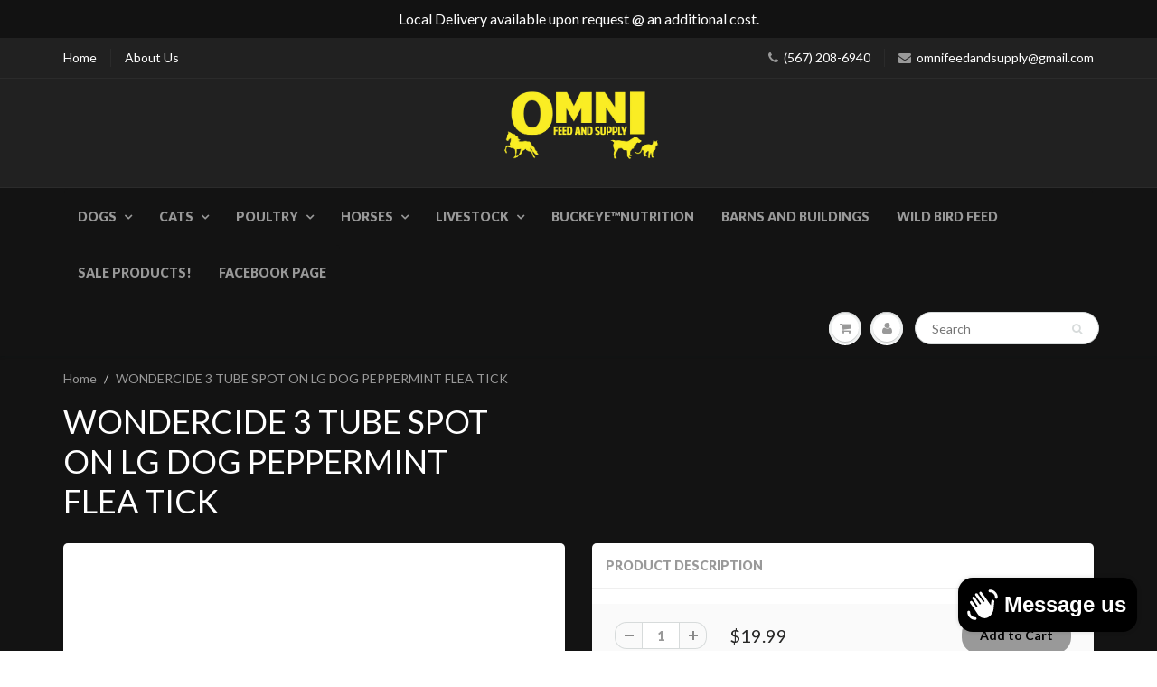

--- FILE ---
content_type: text/html; charset=utf-8
request_url: https://omnifeedandsupply.com/products/wondercide-3-tube-spot-on-lg-dog-peppermint-flea-tick
body_size: 15971
content:
<!doctype html>
<html lang="en" class="noIE">
  <head>

    <!-- Basic page needs ================================================== -->
    <meta charset="utf-8">
    <meta name="viewport" content="width=device-width, initial-scale=1, maximum-scale=1">

    <!-- Title and description ================================================== -->
    <title>
      WONDERCIDE 3 TUBE SPOT ON LG DOG PEPPERMINT FLEA TICK &ndash; Omni Feed and Supply
    </title>

    
    <meta name="description" content="For dogs over 75lbs 3 month protection">
    

    <!-- Helpers ================================================== -->
    
  <meta property="og:type" content="product">
  <meta property="og:title" content="WONDERCIDE 3 TUBE SPOT ON LG DOG PEPPERMINT FLEA TICK">
  
  <meta property="og:price:amount" content="19.99">
  <meta property="og:price:currency" content="USD">


  <meta property="og:description" content="For dogs over 75lbs 3 month protection">

  <meta property="og:url" content="https://omnifeedandsupply.com/products/wondercide-3-tube-spot-on-lg-dog-peppermint-flea-tick">
  <meta property="og:site_name" content="Omni Feed and Supply">



  <meta name="twitter:site" content="@OmniFeeds?lang=en">

<meta name="twitter:card" content="summary">

  <meta name="twitter:title" content="WONDERCIDE 3 TUBE SPOT ON LG DOG PEPPERMINT FLEA TICK">
  <meta name="twitter:description" content="For dogs over 75lbs
3 month protection">
  <meta name="twitter:image" content="https://omnifeedandsupply.com/cdn/shopifycloud/storefront/assets/no-image-2048-a2addb12_800x.gif">
  <meta name="twitter:image:width" content="240">
  <meta name="twitter:image:height" content="240">

    <link rel="canonical" href="https://omnifeedandsupply.com/products/wondercide-3-tube-spot-on-lg-dog-peppermint-flea-tick">
    <meta name="viewport" content="width=device-width,initial-scale=1">
    <meta name="theme-color" content="#999999">

    
    <link rel="shortcut icon" href="//omnifeedandsupply.com/cdn/shop/t/7/assets/favicon.png?v=33618552143696929141697652696" type="image/png" />
    
    <link href="//omnifeedandsupply.com/cdn/shop/t/7/assets/apps.css?v=97812685848777896851697652696" rel="stylesheet" type="text/css" media="all" />
    <link href="//omnifeedandsupply.com/cdn/shop/t/7/assets/style.css?v=92662184261592960541697653365" rel="stylesheet" type="text/css" media="all" />
    <link href="//omnifeedandsupply.com/cdn/shop/t/7/assets/flexslider.css?v=76991404209780787401697652696" rel="stylesheet" type="text/css" media="all" />
    <link href="//omnifeedandsupply.com/cdn/shop/t/7/assets/flexslider-product.css?v=163892556040245950511697652696" rel="stylesheet" type="text/css" media="all" />
    
    <link rel="stylesheet" type="text/css" href="//fonts.googleapis.com/css?family=Lato:300,400,700,900">
    
    

    <!-- Header hook for plugins ================================================== -->
    <script>window.performance && window.performance.mark && window.performance.mark('shopify.content_for_header.start');</script><meta id="shopify-digital-wallet" name="shopify-digital-wallet" content="/1012858924/digital_wallets/dialog">
<meta name="shopify-checkout-api-token" content="ec2fc7851b94e472df7d3e54397b2b81">
<meta id="in-context-paypal-metadata" data-shop-id="1012858924" data-venmo-supported="false" data-environment="production" data-locale="en_US" data-paypal-v4="true" data-currency="USD">
<link rel="alternate" type="application/json+oembed" href="https://omnifeedandsupply.com/products/wondercide-3-tube-spot-on-lg-dog-peppermint-flea-tick.oembed">
<script async="async" src="/checkouts/internal/preloads.js?locale=en-US"></script>
<link rel="preconnect" href="https://shop.app" crossorigin="anonymous">
<script async="async" src="https://shop.app/checkouts/internal/preloads.js?locale=en-US&shop_id=1012858924" crossorigin="anonymous"></script>
<script id="apple-pay-shop-capabilities" type="application/json">{"shopId":1012858924,"countryCode":"US","currencyCode":"USD","merchantCapabilities":["supports3DS"],"merchantId":"gid:\/\/shopify\/Shop\/1012858924","merchantName":"Omni Feed and Supply","requiredBillingContactFields":["postalAddress","email","phone"],"requiredShippingContactFields":["postalAddress","email","phone"],"shippingType":"shipping","supportedNetworks":["visa","masterCard","amex","discover","elo","jcb"],"total":{"type":"pending","label":"Omni Feed and Supply","amount":"1.00"},"shopifyPaymentsEnabled":true,"supportsSubscriptions":true}</script>
<script id="shopify-features" type="application/json">{"accessToken":"ec2fc7851b94e472df7d3e54397b2b81","betas":["rich-media-storefront-analytics"],"domain":"omnifeedandsupply.com","predictiveSearch":true,"shopId":1012858924,"locale":"en"}</script>
<script>var Shopify = Shopify || {};
Shopify.shop = "omnifeedandsupply.myshopify.com";
Shopify.locale = "en";
Shopify.currency = {"active":"USD","rate":"1.0"};
Shopify.country = "US";
Shopify.theme = {"name":"Copy of ShowTime","id":137329410299,"schema_name":"ShowTime","schema_version":"5.0.9","theme_store_id":687,"role":"main"};
Shopify.theme.handle = "null";
Shopify.theme.style = {"id":null,"handle":null};
Shopify.cdnHost = "omnifeedandsupply.com/cdn";
Shopify.routes = Shopify.routes || {};
Shopify.routes.root = "/";</script>
<script type="module">!function(o){(o.Shopify=o.Shopify||{}).modules=!0}(window);</script>
<script>!function(o){function n(){var o=[];function n(){o.push(Array.prototype.slice.apply(arguments))}return n.q=o,n}var t=o.Shopify=o.Shopify||{};t.loadFeatures=n(),t.autoloadFeatures=n()}(window);</script>
<script>
  window.ShopifyPay = window.ShopifyPay || {};
  window.ShopifyPay.apiHost = "shop.app\/pay";
  window.ShopifyPay.redirectState = null;
</script>
<script id="shop-js-analytics" type="application/json">{"pageType":"product"}</script>
<script defer="defer" async type="module" src="//omnifeedandsupply.com/cdn/shopifycloud/shop-js/modules/v2/client.init-shop-cart-sync_DtuiiIyl.en.esm.js"></script>
<script defer="defer" async type="module" src="//omnifeedandsupply.com/cdn/shopifycloud/shop-js/modules/v2/chunk.common_CUHEfi5Q.esm.js"></script>
<script type="module">
  await import("//omnifeedandsupply.com/cdn/shopifycloud/shop-js/modules/v2/client.init-shop-cart-sync_DtuiiIyl.en.esm.js");
await import("//omnifeedandsupply.com/cdn/shopifycloud/shop-js/modules/v2/chunk.common_CUHEfi5Q.esm.js");

  window.Shopify.SignInWithShop?.initShopCartSync?.({"fedCMEnabled":true,"windoidEnabled":true});

</script>
<script>
  window.Shopify = window.Shopify || {};
  if (!window.Shopify.featureAssets) window.Shopify.featureAssets = {};
  window.Shopify.featureAssets['shop-js'] = {"shop-cart-sync":["modules/v2/client.shop-cart-sync_DFoTY42P.en.esm.js","modules/v2/chunk.common_CUHEfi5Q.esm.js"],"init-fed-cm":["modules/v2/client.init-fed-cm_D2UNy1i2.en.esm.js","modules/v2/chunk.common_CUHEfi5Q.esm.js"],"init-shop-email-lookup-coordinator":["modules/v2/client.init-shop-email-lookup-coordinator_BQEe2rDt.en.esm.js","modules/v2/chunk.common_CUHEfi5Q.esm.js"],"shop-cash-offers":["modules/v2/client.shop-cash-offers_3CTtReFF.en.esm.js","modules/v2/chunk.common_CUHEfi5Q.esm.js","modules/v2/chunk.modal_BewljZkx.esm.js"],"shop-button":["modules/v2/client.shop-button_C6oxCjDL.en.esm.js","modules/v2/chunk.common_CUHEfi5Q.esm.js"],"init-windoid":["modules/v2/client.init-windoid_5pix8xhK.en.esm.js","modules/v2/chunk.common_CUHEfi5Q.esm.js"],"avatar":["modules/v2/client.avatar_BTnouDA3.en.esm.js"],"init-shop-cart-sync":["modules/v2/client.init-shop-cart-sync_DtuiiIyl.en.esm.js","modules/v2/chunk.common_CUHEfi5Q.esm.js"],"shop-toast-manager":["modules/v2/client.shop-toast-manager_BYv_8cH1.en.esm.js","modules/v2/chunk.common_CUHEfi5Q.esm.js"],"pay-button":["modules/v2/client.pay-button_FnF9EIkY.en.esm.js","modules/v2/chunk.common_CUHEfi5Q.esm.js"],"shop-login-button":["modules/v2/client.shop-login-button_CH1KUpOf.en.esm.js","modules/v2/chunk.common_CUHEfi5Q.esm.js","modules/v2/chunk.modal_BewljZkx.esm.js"],"init-customer-accounts-sign-up":["modules/v2/client.init-customer-accounts-sign-up_aj7QGgYS.en.esm.js","modules/v2/client.shop-login-button_CH1KUpOf.en.esm.js","modules/v2/chunk.common_CUHEfi5Q.esm.js","modules/v2/chunk.modal_BewljZkx.esm.js"],"init-shop-for-new-customer-accounts":["modules/v2/client.init-shop-for-new-customer-accounts_NbnYRf_7.en.esm.js","modules/v2/client.shop-login-button_CH1KUpOf.en.esm.js","modules/v2/chunk.common_CUHEfi5Q.esm.js","modules/v2/chunk.modal_BewljZkx.esm.js"],"init-customer-accounts":["modules/v2/client.init-customer-accounts_ppedhqCH.en.esm.js","modules/v2/client.shop-login-button_CH1KUpOf.en.esm.js","modules/v2/chunk.common_CUHEfi5Q.esm.js","modules/v2/chunk.modal_BewljZkx.esm.js"],"shop-follow-button":["modules/v2/client.shop-follow-button_CMIBBa6u.en.esm.js","modules/v2/chunk.common_CUHEfi5Q.esm.js","modules/v2/chunk.modal_BewljZkx.esm.js"],"lead-capture":["modules/v2/client.lead-capture_But0hIyf.en.esm.js","modules/v2/chunk.common_CUHEfi5Q.esm.js","modules/v2/chunk.modal_BewljZkx.esm.js"],"checkout-modal":["modules/v2/client.checkout-modal_BBxc70dQ.en.esm.js","modules/v2/chunk.common_CUHEfi5Q.esm.js","modules/v2/chunk.modal_BewljZkx.esm.js"],"shop-login":["modules/v2/client.shop-login_hM3Q17Kl.en.esm.js","modules/v2/chunk.common_CUHEfi5Q.esm.js","modules/v2/chunk.modal_BewljZkx.esm.js"],"payment-terms":["modules/v2/client.payment-terms_CAtGlQYS.en.esm.js","modules/v2/chunk.common_CUHEfi5Q.esm.js","modules/v2/chunk.modal_BewljZkx.esm.js"]};
</script>
<script>(function() {
  var isLoaded = false;
  function asyncLoad() {
    if (isLoaded) return;
    isLoaded = true;
    var urls = ["https:\/\/cdn.jsdelivr.net\/gh\/apphq\/slidecart-dist@master\/slidecarthq-forward.js?4\u0026shop=omnifeedandsupply.myshopify.com"];
    for (var i = 0; i < urls.length; i++) {
      var s = document.createElement('script');
      s.type = 'text/javascript';
      s.async = true;
      s.src = urls[i];
      var x = document.getElementsByTagName('script')[0];
      x.parentNode.insertBefore(s, x);
    }
  };
  if(window.attachEvent) {
    window.attachEvent('onload', asyncLoad);
  } else {
    window.addEventListener('load', asyncLoad, false);
  }
})();</script>
<script id="__st">var __st={"a":1012858924,"offset":-18000,"reqid":"7944d9ce-d1ae-4e4c-9c41-ae84187f9840-1767205683","pageurl":"omnifeedandsupply.com\/products\/wondercide-3-tube-spot-on-lg-dog-peppermint-flea-tick","u":"09ae7aa4b9eb","p":"product","rtyp":"product","rid":8323492806907};</script>
<script>window.ShopifyPaypalV4VisibilityTracking = true;</script>
<script id="captcha-bootstrap">!function(){'use strict';const t='contact',e='account',n='new_comment',o=[[t,t],['blogs',n],['comments',n],[t,'customer']],c=[[e,'customer_login'],[e,'guest_login'],[e,'recover_customer_password'],[e,'create_customer']],r=t=>t.map((([t,e])=>`form[action*='/${t}']:not([data-nocaptcha='true']) input[name='form_type'][value='${e}']`)).join(','),a=t=>()=>t?[...document.querySelectorAll(t)].map((t=>t.form)):[];function s(){const t=[...o],e=r(t);return a(e)}const i='password',u='form_key',d=['recaptcha-v3-token','g-recaptcha-response','h-captcha-response',i],f=()=>{try{return window.sessionStorage}catch{return}},m='__shopify_v',_=t=>t.elements[u];function p(t,e,n=!1){try{const o=window.sessionStorage,c=JSON.parse(o.getItem(e)),{data:r}=function(t){const{data:e,action:n}=t;return t[m]||n?{data:e,action:n}:{data:t,action:n}}(c);for(const[e,n]of Object.entries(r))t.elements[e]&&(t.elements[e].value=n);n&&o.removeItem(e)}catch(o){console.error('form repopulation failed',{error:o})}}const l='form_type',E='cptcha';function T(t){t.dataset[E]=!0}const w=window,h=w.document,L='Shopify',v='ce_forms',y='captcha';let A=!1;((t,e)=>{const n=(g='f06e6c50-85a8-45c8-87d0-21a2b65856fe',I='https://cdn.shopify.com/shopifycloud/storefront-forms-hcaptcha/ce_storefront_forms_captcha_hcaptcha.v1.5.2.iife.js',D={infoText:'Protected by hCaptcha',privacyText:'Privacy',termsText:'Terms'},(t,e,n)=>{const o=w[L][v],c=o.bindForm;if(c)return c(t,g,e,D).then(n);var r;o.q.push([[t,g,e,D],n]),r=I,A||(h.body.append(Object.assign(h.createElement('script'),{id:'captcha-provider',async:!0,src:r})),A=!0)});var g,I,D;w[L]=w[L]||{},w[L][v]=w[L][v]||{},w[L][v].q=[],w[L][y]=w[L][y]||{},w[L][y].protect=function(t,e){n(t,void 0,e),T(t)},Object.freeze(w[L][y]),function(t,e,n,w,h,L){const[v,y,A,g]=function(t,e,n){const i=e?o:[],u=t?c:[],d=[...i,...u],f=r(d),m=r(i),_=r(d.filter((([t,e])=>n.includes(e))));return[a(f),a(m),a(_),s()]}(w,h,L),I=t=>{const e=t.target;return e instanceof HTMLFormElement?e:e&&e.form},D=t=>v().includes(t);t.addEventListener('submit',(t=>{const e=I(t);if(!e)return;const n=D(e)&&!e.dataset.hcaptchaBound&&!e.dataset.recaptchaBound,o=_(e),c=g().includes(e)&&(!o||!o.value);(n||c)&&t.preventDefault(),c&&!n&&(function(t){try{if(!f())return;!function(t){const e=f();if(!e)return;const n=_(t);if(!n)return;const o=n.value;o&&e.removeItem(o)}(t);const e=Array.from(Array(32),(()=>Math.random().toString(36)[2])).join('');!function(t,e){_(t)||t.append(Object.assign(document.createElement('input'),{type:'hidden',name:u})),t.elements[u].value=e}(t,e),function(t,e){const n=f();if(!n)return;const o=[...t.querySelectorAll(`input[type='${i}']`)].map((({name:t})=>t)),c=[...d,...o],r={};for(const[a,s]of new FormData(t).entries())c.includes(a)||(r[a]=s);n.setItem(e,JSON.stringify({[m]:1,action:t.action,data:r}))}(t,e)}catch(e){console.error('failed to persist form',e)}}(e),e.submit())}));const S=(t,e)=>{t&&!t.dataset[E]&&(n(t,e.some((e=>e===t))),T(t))};for(const o of['focusin','change'])t.addEventListener(o,(t=>{const e=I(t);D(e)&&S(e,y())}));const B=e.get('form_key'),M=e.get(l),P=B&&M;t.addEventListener('DOMContentLoaded',(()=>{const t=y();if(P)for(const e of t)e.elements[l].value===M&&p(e,B);[...new Set([...A(),...v().filter((t=>'true'===t.dataset.shopifyCaptcha))])].forEach((e=>S(e,t)))}))}(h,new URLSearchParams(w.location.search),n,t,e,['guest_login'])})(!0,!0)}();</script>
<script integrity="sha256-4kQ18oKyAcykRKYeNunJcIwy7WH5gtpwJnB7kiuLZ1E=" data-source-attribution="shopify.loadfeatures" defer="defer" src="//omnifeedandsupply.com/cdn/shopifycloud/storefront/assets/storefront/load_feature-a0a9edcb.js" crossorigin="anonymous"></script>
<script crossorigin="anonymous" defer="defer" src="//omnifeedandsupply.com/cdn/shopifycloud/storefront/assets/shopify_pay/storefront-65b4c6d7.js?v=20250812"></script>
<script data-source-attribution="shopify.dynamic_checkout.dynamic.init">var Shopify=Shopify||{};Shopify.PaymentButton=Shopify.PaymentButton||{isStorefrontPortableWallets:!0,init:function(){window.Shopify.PaymentButton.init=function(){};var t=document.createElement("script");t.src="https://omnifeedandsupply.com/cdn/shopifycloud/portable-wallets/latest/portable-wallets.en.js",t.type="module",document.head.appendChild(t)}};
</script>
<script data-source-attribution="shopify.dynamic_checkout.buyer_consent">
  function portableWalletsHideBuyerConsent(e){var t=document.getElementById("shopify-buyer-consent"),n=document.getElementById("shopify-subscription-policy-button");t&&n&&(t.classList.add("hidden"),t.setAttribute("aria-hidden","true"),n.removeEventListener("click",e))}function portableWalletsShowBuyerConsent(e){var t=document.getElementById("shopify-buyer-consent"),n=document.getElementById("shopify-subscription-policy-button");t&&n&&(t.classList.remove("hidden"),t.removeAttribute("aria-hidden"),n.addEventListener("click",e))}window.Shopify?.PaymentButton&&(window.Shopify.PaymentButton.hideBuyerConsent=portableWalletsHideBuyerConsent,window.Shopify.PaymentButton.showBuyerConsent=portableWalletsShowBuyerConsent);
</script>
<script data-source-attribution="shopify.dynamic_checkout.cart.bootstrap">document.addEventListener("DOMContentLoaded",(function(){function t(){return document.querySelector("shopify-accelerated-checkout-cart, shopify-accelerated-checkout")}if(t())Shopify.PaymentButton.init();else{new MutationObserver((function(e,n){t()&&(Shopify.PaymentButton.init(),n.disconnect())})).observe(document.body,{childList:!0,subtree:!0})}}));
</script>
<link id="shopify-accelerated-checkout-styles" rel="stylesheet" media="screen" href="https://omnifeedandsupply.com/cdn/shopifycloud/portable-wallets/latest/accelerated-checkout-backwards-compat.css" crossorigin="anonymous">
<style id="shopify-accelerated-checkout-cart">
        #shopify-buyer-consent {
  margin-top: 1em;
  display: inline-block;
  width: 100%;
}

#shopify-buyer-consent.hidden {
  display: none;
}

#shopify-subscription-policy-button {
  background: none;
  border: none;
  padding: 0;
  text-decoration: underline;
  font-size: inherit;
  cursor: pointer;
}

#shopify-subscription-policy-button::before {
  box-shadow: none;
}

      </style>

<script>window.performance && window.performance.mark && window.performance.mark('shopify.content_for_header.end');</script>

    <!--[if lt IE 9]>
    <script src="//html5shiv.googlecode.com/svn/trunk/html5.js" type="text/javascript"></script>
    <![endif]-->

    

    <script src="//omnifeedandsupply.com/cdn/shop/t/7/assets/jquery.js?v=105778841822381192391697652696" type="text/javascript"></script>
    
    
    <!-- Theme Global App JS ================================================== -->
    <script>
      var app = app || {
        data:{
          template:"product",
          money_format: "${{amount}}"
        }
      }
      console.log(app.data.money_format);
    </script>
  <!--Findify script--><script async defer src="//findify-assets-2bveeb6u8ag.netdna-ssl.com/search/prod/omnifeedandsupply.myshopify.com.min.js"></script><!-- End Findify script-->
<script src="https://cdn.shopify.com/extensions/7bc9bb47-adfa-4267-963e-cadee5096caf/inbox-1252/assets/inbox-chat-loader.js" type="text/javascript" defer="defer"></script>
<meta property="og:image" content="https://cdn.shopify.com/s/files/1/0010/1285/8924/files/Omni_Feed_and_Supply_no_background_7b82620e-5e9f-480a-a1c7-57efe49be193.png?height=628&pad_color=ffffff&v=1613553217&width=1200" />
<meta property="og:image:secure_url" content="https://cdn.shopify.com/s/files/1/0010/1285/8924/files/Omni_Feed_and_Supply_no_background_7b82620e-5e9f-480a-a1c7-57efe49be193.png?height=628&pad_color=ffffff&v=1613553217&width=1200" />
<meta property="og:image:width" content="1200" />
<meta property="og:image:height" content="628" />
<meta property="og:image:alt" content="Omni, Omni Feed and Supply, dog food, food, cat food, pet food" />
<link href="https://monorail-edge.shopifysvc.com" rel="dns-prefetch">
<script>(function(){if ("sendBeacon" in navigator && "performance" in window) {try {var session_token_from_headers = performance.getEntriesByType('navigation')[0].serverTiming.find(x => x.name == '_s').description;} catch {var session_token_from_headers = undefined;}var session_cookie_matches = document.cookie.match(/_shopify_s=([^;]*)/);var session_token_from_cookie = session_cookie_matches && session_cookie_matches.length === 2 ? session_cookie_matches[1] : "";var session_token = session_token_from_headers || session_token_from_cookie || "";function handle_abandonment_event(e) {var entries = performance.getEntries().filter(function(entry) {return /monorail-edge.shopifysvc.com/.test(entry.name);});if (!window.abandonment_tracked && entries.length === 0) {window.abandonment_tracked = true;var currentMs = Date.now();var navigation_start = performance.timing.navigationStart;var payload = {shop_id: 1012858924,url: window.location.href,navigation_start,duration: currentMs - navigation_start,session_token,page_type: "product"};window.navigator.sendBeacon("https://monorail-edge.shopifysvc.com/v1/produce", JSON.stringify({schema_id: "online_store_buyer_site_abandonment/1.1",payload: payload,metadata: {event_created_at_ms: currentMs,event_sent_at_ms: currentMs}}));}}window.addEventListener('pagehide', handle_abandonment_event);}}());</script>
<script id="web-pixels-manager-setup">(function e(e,d,r,n,o){if(void 0===o&&(o={}),!Boolean(null===(a=null===(i=window.Shopify)||void 0===i?void 0:i.analytics)||void 0===a?void 0:a.replayQueue)){var i,a;window.Shopify=window.Shopify||{};var t=window.Shopify;t.analytics=t.analytics||{};var s=t.analytics;s.replayQueue=[],s.publish=function(e,d,r){return s.replayQueue.push([e,d,r]),!0};try{self.performance.mark("wpm:start")}catch(e){}var l=function(){var e={modern:/Edge?\/(1{2}[4-9]|1[2-9]\d|[2-9]\d{2}|\d{4,})\.\d+(\.\d+|)|Firefox\/(1{2}[4-9]|1[2-9]\d|[2-9]\d{2}|\d{4,})\.\d+(\.\d+|)|Chrom(ium|e)\/(9{2}|\d{3,})\.\d+(\.\d+|)|(Maci|X1{2}).+ Version\/(15\.\d+|(1[6-9]|[2-9]\d|\d{3,})\.\d+)([,.]\d+|)( \(\w+\)|)( Mobile\/\w+|) Safari\/|Chrome.+OPR\/(9{2}|\d{3,})\.\d+\.\d+|(CPU[ +]OS|iPhone[ +]OS|CPU[ +]iPhone|CPU IPhone OS|CPU iPad OS)[ +]+(15[._]\d+|(1[6-9]|[2-9]\d|\d{3,})[._]\d+)([._]\d+|)|Android:?[ /-](13[3-9]|1[4-9]\d|[2-9]\d{2}|\d{4,})(\.\d+|)(\.\d+|)|Android.+Firefox\/(13[5-9]|1[4-9]\d|[2-9]\d{2}|\d{4,})\.\d+(\.\d+|)|Android.+Chrom(ium|e)\/(13[3-9]|1[4-9]\d|[2-9]\d{2}|\d{4,})\.\d+(\.\d+|)|SamsungBrowser\/([2-9]\d|\d{3,})\.\d+/,legacy:/Edge?\/(1[6-9]|[2-9]\d|\d{3,})\.\d+(\.\d+|)|Firefox\/(5[4-9]|[6-9]\d|\d{3,})\.\d+(\.\d+|)|Chrom(ium|e)\/(5[1-9]|[6-9]\d|\d{3,})\.\d+(\.\d+|)([\d.]+$|.*Safari\/(?![\d.]+ Edge\/[\d.]+$))|(Maci|X1{2}).+ Version\/(10\.\d+|(1[1-9]|[2-9]\d|\d{3,})\.\d+)([,.]\d+|)( \(\w+\)|)( Mobile\/\w+|) Safari\/|Chrome.+OPR\/(3[89]|[4-9]\d|\d{3,})\.\d+\.\d+|(CPU[ +]OS|iPhone[ +]OS|CPU[ +]iPhone|CPU IPhone OS|CPU iPad OS)[ +]+(10[._]\d+|(1[1-9]|[2-9]\d|\d{3,})[._]\d+)([._]\d+|)|Android:?[ /-](13[3-9]|1[4-9]\d|[2-9]\d{2}|\d{4,})(\.\d+|)(\.\d+|)|Mobile Safari.+OPR\/([89]\d|\d{3,})\.\d+\.\d+|Android.+Firefox\/(13[5-9]|1[4-9]\d|[2-9]\d{2}|\d{4,})\.\d+(\.\d+|)|Android.+Chrom(ium|e)\/(13[3-9]|1[4-9]\d|[2-9]\d{2}|\d{4,})\.\d+(\.\d+|)|Android.+(UC? ?Browser|UCWEB|U3)[ /]?(15\.([5-9]|\d{2,})|(1[6-9]|[2-9]\d|\d{3,})\.\d+)\.\d+|SamsungBrowser\/(5\.\d+|([6-9]|\d{2,})\.\d+)|Android.+MQ{2}Browser\/(14(\.(9|\d{2,})|)|(1[5-9]|[2-9]\d|\d{3,})(\.\d+|))(\.\d+|)|K[Aa][Ii]OS\/(3\.\d+|([4-9]|\d{2,})\.\d+)(\.\d+|)/},d=e.modern,r=e.legacy,n=navigator.userAgent;return n.match(d)?"modern":n.match(r)?"legacy":"unknown"}(),u="modern"===l?"modern":"legacy",c=(null!=n?n:{modern:"",legacy:""})[u],f=function(e){return[e.baseUrl,"/wpm","/b",e.hashVersion,"modern"===e.buildTarget?"m":"l",".js"].join("")}({baseUrl:d,hashVersion:r,buildTarget:u}),m=function(e){var d=e.version,r=e.bundleTarget,n=e.surface,o=e.pageUrl,i=e.monorailEndpoint;return{emit:function(e){var a=e.status,t=e.errorMsg,s=(new Date).getTime(),l=JSON.stringify({metadata:{event_sent_at_ms:s},events:[{schema_id:"web_pixels_manager_load/3.1",payload:{version:d,bundle_target:r,page_url:o,status:a,surface:n,error_msg:t},metadata:{event_created_at_ms:s}}]});if(!i)return console&&console.warn&&console.warn("[Web Pixels Manager] No Monorail endpoint provided, skipping logging."),!1;try{return self.navigator.sendBeacon.bind(self.navigator)(i,l)}catch(e){}var u=new XMLHttpRequest;try{return u.open("POST",i,!0),u.setRequestHeader("Content-Type","text/plain"),u.send(l),!0}catch(e){return console&&console.warn&&console.warn("[Web Pixels Manager] Got an unhandled error while logging to Monorail."),!1}}}}({version:r,bundleTarget:l,surface:e.surface,pageUrl:self.location.href,monorailEndpoint:e.monorailEndpoint});try{o.browserTarget=l,function(e){var d=e.src,r=e.async,n=void 0===r||r,o=e.onload,i=e.onerror,a=e.sri,t=e.scriptDataAttributes,s=void 0===t?{}:t,l=document.createElement("script"),u=document.querySelector("head"),c=document.querySelector("body");if(l.async=n,l.src=d,a&&(l.integrity=a,l.crossOrigin="anonymous"),s)for(var f in s)if(Object.prototype.hasOwnProperty.call(s,f))try{l.dataset[f]=s[f]}catch(e){}if(o&&l.addEventListener("load",o),i&&l.addEventListener("error",i),u)u.appendChild(l);else{if(!c)throw new Error("Did not find a head or body element to append the script");c.appendChild(l)}}({src:f,async:!0,onload:function(){if(!function(){var e,d;return Boolean(null===(d=null===(e=window.Shopify)||void 0===e?void 0:e.analytics)||void 0===d?void 0:d.initialized)}()){var d=window.webPixelsManager.init(e)||void 0;if(d){var r=window.Shopify.analytics;r.replayQueue.forEach((function(e){var r=e[0],n=e[1],o=e[2];d.publishCustomEvent(r,n,o)})),r.replayQueue=[],r.publish=d.publishCustomEvent,r.visitor=d.visitor,r.initialized=!0}}},onerror:function(){return m.emit({status:"failed",errorMsg:"".concat(f," has failed to load")})},sri:function(e){var d=/^sha384-[A-Za-z0-9+/=]+$/;return"string"==typeof e&&d.test(e)}(c)?c:"",scriptDataAttributes:o}),m.emit({status:"loading"})}catch(e){m.emit({status:"failed",errorMsg:(null==e?void 0:e.message)||"Unknown error"})}}})({shopId: 1012858924,storefrontBaseUrl: "https://omnifeedandsupply.com",extensionsBaseUrl: "https://extensions.shopifycdn.com/cdn/shopifycloud/web-pixels-manager",monorailEndpoint: "https://monorail-edge.shopifysvc.com/unstable/produce_batch",surface: "storefront-renderer",enabledBetaFlags: ["2dca8a86","a0d5f9d2"],webPixelsConfigList: [{"id":"174522619","configuration":"{\"pixel_id\":\"1940741189402312\",\"pixel_type\":\"facebook_pixel\",\"metaapp_system_user_token\":\"-\"}","eventPayloadVersion":"v1","runtimeContext":"OPEN","scriptVersion":"ca16bc87fe92b6042fbaa3acc2fbdaa6","type":"APP","apiClientId":2329312,"privacyPurposes":["ANALYTICS","MARKETING","SALE_OF_DATA"],"dataSharingAdjustments":{"protectedCustomerApprovalScopes":["read_customer_address","read_customer_email","read_customer_name","read_customer_personal_data","read_customer_phone"]}},{"id":"63570171","eventPayloadVersion":"v1","runtimeContext":"LAX","scriptVersion":"1","type":"CUSTOM","privacyPurposes":["MARKETING"],"name":"Meta pixel (migrated)"},{"id":"85065979","eventPayloadVersion":"v1","runtimeContext":"LAX","scriptVersion":"1","type":"CUSTOM","privacyPurposes":["ANALYTICS"],"name":"Google Analytics tag (migrated)"},{"id":"shopify-app-pixel","configuration":"{}","eventPayloadVersion":"v1","runtimeContext":"STRICT","scriptVersion":"0450","apiClientId":"shopify-pixel","type":"APP","privacyPurposes":["ANALYTICS","MARKETING"]},{"id":"shopify-custom-pixel","eventPayloadVersion":"v1","runtimeContext":"LAX","scriptVersion":"0450","apiClientId":"shopify-pixel","type":"CUSTOM","privacyPurposes":["ANALYTICS","MARKETING"]}],isMerchantRequest: false,initData: {"shop":{"name":"Omni Feed and Supply","paymentSettings":{"currencyCode":"USD"},"myshopifyDomain":"omnifeedandsupply.myshopify.com","countryCode":"US","storefrontUrl":"https:\/\/omnifeedandsupply.com"},"customer":null,"cart":null,"checkout":null,"productVariants":[{"price":{"amount":19.99,"currencyCode":"USD"},"product":{"title":"WONDERCIDE 3 TUBE SPOT ON LG DOG PEPPERMINT FLEA TICK","vendor":"Wondercide","id":"8323492806907","untranslatedTitle":"WONDERCIDE 3 TUBE SPOT ON LG DOG PEPPERMINT FLEA TICK","url":"\/products\/wondercide-3-tube-spot-on-lg-dog-peppermint-flea-tick","type":""},"id":"45308989505787","image":null,"sku":"159031550","title":"Default Title","untranslatedTitle":"Default Title"}],"purchasingCompany":null},},"https://omnifeedandsupply.com/cdn","da62cc92w68dfea28pcf9825a4m392e00d0",{"modern":"","legacy":""},{"shopId":"1012858924","storefrontBaseUrl":"https:\/\/omnifeedandsupply.com","extensionBaseUrl":"https:\/\/extensions.shopifycdn.com\/cdn\/shopifycloud\/web-pixels-manager","surface":"storefront-renderer","enabledBetaFlags":"[\"2dca8a86\", \"a0d5f9d2\"]","isMerchantRequest":"false","hashVersion":"da62cc92w68dfea28pcf9825a4m392e00d0","publish":"custom","events":"[[\"page_viewed\",{}],[\"product_viewed\",{\"productVariant\":{\"price\":{\"amount\":19.99,\"currencyCode\":\"USD\"},\"product\":{\"title\":\"WONDERCIDE 3 TUBE SPOT ON LG DOG PEPPERMINT FLEA TICK\",\"vendor\":\"Wondercide\",\"id\":\"8323492806907\",\"untranslatedTitle\":\"WONDERCIDE 3 TUBE SPOT ON LG DOG PEPPERMINT FLEA TICK\",\"url\":\"\/products\/wondercide-3-tube-spot-on-lg-dog-peppermint-flea-tick\",\"type\":\"\"},\"id\":\"45308989505787\",\"image\":null,\"sku\":\"159031550\",\"title\":\"Default Title\",\"untranslatedTitle\":\"Default Title\"}}]]"});</script><script>
  window.ShopifyAnalytics = window.ShopifyAnalytics || {};
  window.ShopifyAnalytics.meta = window.ShopifyAnalytics.meta || {};
  window.ShopifyAnalytics.meta.currency = 'USD';
  var meta = {"product":{"id":8323492806907,"gid":"gid:\/\/shopify\/Product\/8323492806907","vendor":"Wondercide","type":"","handle":"wondercide-3-tube-spot-on-lg-dog-peppermint-flea-tick","variants":[{"id":45308989505787,"price":1999,"name":"WONDERCIDE 3 TUBE SPOT ON LG DOG PEPPERMINT FLEA TICK","public_title":null,"sku":"159031550"}],"remote":false},"page":{"pageType":"product","resourceType":"product","resourceId":8323492806907,"requestId":"7944d9ce-d1ae-4e4c-9c41-ae84187f9840-1767205683"}};
  for (var attr in meta) {
    window.ShopifyAnalytics.meta[attr] = meta[attr];
  }
</script>
<script class="analytics">
  (function () {
    var customDocumentWrite = function(content) {
      var jquery = null;

      if (window.jQuery) {
        jquery = window.jQuery;
      } else if (window.Checkout && window.Checkout.$) {
        jquery = window.Checkout.$;
      }

      if (jquery) {
        jquery('body').append(content);
      }
    };

    var hasLoggedConversion = function(token) {
      if (token) {
        return document.cookie.indexOf('loggedConversion=' + token) !== -1;
      }
      return false;
    }

    var setCookieIfConversion = function(token) {
      if (token) {
        var twoMonthsFromNow = new Date(Date.now());
        twoMonthsFromNow.setMonth(twoMonthsFromNow.getMonth() + 2);

        document.cookie = 'loggedConversion=' + token + '; expires=' + twoMonthsFromNow;
      }
    }

    var trekkie = window.ShopifyAnalytics.lib = window.trekkie = window.trekkie || [];
    if (trekkie.integrations) {
      return;
    }
    trekkie.methods = [
      'identify',
      'page',
      'ready',
      'track',
      'trackForm',
      'trackLink'
    ];
    trekkie.factory = function(method) {
      return function() {
        var args = Array.prototype.slice.call(arguments);
        args.unshift(method);
        trekkie.push(args);
        return trekkie;
      };
    };
    for (var i = 0; i < trekkie.methods.length; i++) {
      var key = trekkie.methods[i];
      trekkie[key] = trekkie.factory(key);
    }
    trekkie.load = function(config) {
      trekkie.config = config || {};
      trekkie.config.initialDocumentCookie = document.cookie;
      var first = document.getElementsByTagName('script')[0];
      var script = document.createElement('script');
      script.type = 'text/javascript';
      script.onerror = function(e) {
        var scriptFallback = document.createElement('script');
        scriptFallback.type = 'text/javascript';
        scriptFallback.onerror = function(error) {
                var Monorail = {
      produce: function produce(monorailDomain, schemaId, payload) {
        var currentMs = new Date().getTime();
        var event = {
          schema_id: schemaId,
          payload: payload,
          metadata: {
            event_created_at_ms: currentMs,
            event_sent_at_ms: currentMs
          }
        };
        return Monorail.sendRequest("https://" + monorailDomain + "/v1/produce", JSON.stringify(event));
      },
      sendRequest: function sendRequest(endpointUrl, payload) {
        // Try the sendBeacon API
        if (window && window.navigator && typeof window.navigator.sendBeacon === 'function' && typeof window.Blob === 'function' && !Monorail.isIos12()) {
          var blobData = new window.Blob([payload], {
            type: 'text/plain'
          });

          if (window.navigator.sendBeacon(endpointUrl, blobData)) {
            return true;
          } // sendBeacon was not successful

        } // XHR beacon

        var xhr = new XMLHttpRequest();

        try {
          xhr.open('POST', endpointUrl);
          xhr.setRequestHeader('Content-Type', 'text/plain');
          xhr.send(payload);
        } catch (e) {
          console.log(e);
        }

        return false;
      },
      isIos12: function isIos12() {
        return window.navigator.userAgent.lastIndexOf('iPhone; CPU iPhone OS 12_') !== -1 || window.navigator.userAgent.lastIndexOf('iPad; CPU OS 12_') !== -1;
      }
    };
    Monorail.produce('monorail-edge.shopifysvc.com',
      'trekkie_storefront_load_errors/1.1',
      {shop_id: 1012858924,
      theme_id: 137329410299,
      app_name: "storefront",
      context_url: window.location.href,
      source_url: "//omnifeedandsupply.com/cdn/s/trekkie.storefront.8f32c7f0b513e73f3235c26245676203e1209161.min.js"});

        };
        scriptFallback.async = true;
        scriptFallback.src = '//omnifeedandsupply.com/cdn/s/trekkie.storefront.8f32c7f0b513e73f3235c26245676203e1209161.min.js';
        first.parentNode.insertBefore(scriptFallback, first);
      };
      script.async = true;
      script.src = '//omnifeedandsupply.com/cdn/s/trekkie.storefront.8f32c7f0b513e73f3235c26245676203e1209161.min.js';
      first.parentNode.insertBefore(script, first);
    };
    trekkie.load(
      {"Trekkie":{"appName":"storefront","development":false,"defaultAttributes":{"shopId":1012858924,"isMerchantRequest":null,"themeId":137329410299,"themeCityHash":"15508400117264223677","contentLanguage":"en","currency":"USD","eventMetadataId":"005397cf-9f4d-46d7-8f13-c734bfe7b366"},"isServerSideCookieWritingEnabled":true,"monorailRegion":"shop_domain","enabledBetaFlags":["65f19447"]},"Session Attribution":{},"S2S":{"facebookCapiEnabled":true,"source":"trekkie-storefront-renderer","apiClientId":580111}}
    );

    var loaded = false;
    trekkie.ready(function() {
      if (loaded) return;
      loaded = true;

      window.ShopifyAnalytics.lib = window.trekkie;

      var originalDocumentWrite = document.write;
      document.write = customDocumentWrite;
      try { window.ShopifyAnalytics.merchantGoogleAnalytics.call(this); } catch(error) {};
      document.write = originalDocumentWrite;

      window.ShopifyAnalytics.lib.page(null,{"pageType":"product","resourceType":"product","resourceId":8323492806907,"requestId":"7944d9ce-d1ae-4e4c-9c41-ae84187f9840-1767205683","shopifyEmitted":true});

      var match = window.location.pathname.match(/checkouts\/(.+)\/(thank_you|post_purchase)/)
      var token = match? match[1]: undefined;
      if (!hasLoggedConversion(token)) {
        setCookieIfConversion(token);
        window.ShopifyAnalytics.lib.track("Viewed Product",{"currency":"USD","variantId":45308989505787,"productId":8323492806907,"productGid":"gid:\/\/shopify\/Product\/8323492806907","name":"WONDERCIDE 3 TUBE SPOT ON LG DOG PEPPERMINT FLEA TICK","price":"19.99","sku":"159031550","brand":"Wondercide","variant":null,"category":"","nonInteraction":true,"remote":false},undefined,undefined,{"shopifyEmitted":true});
      window.ShopifyAnalytics.lib.track("monorail:\/\/trekkie_storefront_viewed_product\/1.1",{"currency":"USD","variantId":45308989505787,"productId":8323492806907,"productGid":"gid:\/\/shopify\/Product\/8323492806907","name":"WONDERCIDE 3 TUBE SPOT ON LG DOG PEPPERMINT FLEA TICK","price":"19.99","sku":"159031550","brand":"Wondercide","variant":null,"category":"","nonInteraction":true,"remote":false,"referer":"https:\/\/omnifeedandsupply.com\/products\/wondercide-3-tube-spot-on-lg-dog-peppermint-flea-tick"});
      }
    });


        var eventsListenerScript = document.createElement('script');
        eventsListenerScript.async = true;
        eventsListenerScript.src = "//omnifeedandsupply.com/cdn/shopifycloud/storefront/assets/shop_events_listener-3da45d37.js";
        document.getElementsByTagName('head')[0].appendChild(eventsListenerScript);

})();</script>
  <script>
  if (!window.ga || (window.ga && typeof window.ga !== 'function')) {
    window.ga = function ga() {
      (window.ga.q = window.ga.q || []).push(arguments);
      if (window.Shopify && window.Shopify.analytics && typeof window.Shopify.analytics.publish === 'function') {
        window.Shopify.analytics.publish("ga_stub_called", {}, {sendTo: "google_osp_migration"});
      }
      console.error("Shopify's Google Analytics stub called with:", Array.from(arguments), "\nSee https://help.shopify.com/manual/promoting-marketing/pixels/pixel-migration#google for more information.");
    };
    if (window.Shopify && window.Shopify.analytics && typeof window.Shopify.analytics.publish === 'function') {
      window.Shopify.analytics.publish("ga_stub_initialized", {}, {sendTo: "google_osp_migration"});
    }
  }
</script>
<script
  defer
  src="https://omnifeedandsupply.com/cdn/shopifycloud/perf-kit/shopify-perf-kit-2.1.2.min.js"
  data-application="storefront-renderer"
  data-shop-id="1012858924"
  data-render-region="gcp-us-central1"
  data-page-type="product"
  data-theme-instance-id="137329410299"
  data-theme-name="ShowTime"
  data-theme-version="5.0.9"
  data-monorail-region="shop_domain"
  data-resource-timing-sampling-rate="10"
  data-shs="true"
  data-shs-beacon="true"
  data-shs-export-with-fetch="true"
  data-shs-logs-sample-rate="1"
  data-shs-beacon-endpoint="https://omnifeedandsupply.com/api/collect"
></script>
</head>

  <body id="wondercide-3-tube-spot-on-lg-dog-peppermint-flea-tick" class="template-product" >
    <script>!function(){window.SLIDECART=!0;window.SLIDECART_FORMAT="${{amount}}";var e="https://cdn.apphq.co/slidecarthq/slidecarthq.js?"+(new Date).getTime(),t=document.createElement("script");t.type="text/javascript",t.src=e,document.querySelector("body").appendChild(t)}();</script>
    
    <div class="wsmenucontainer clearfix">
      <div class="overlapblackbg"></div>
      

      <div id="shopify-section-header" class="shopify-section">
    <div class="promo-bar">
  <p>Local Delivery available upon request @ an additional cost.</p>
</div>


<div id="header" data-section-id="header" data-section-type="header-section">
        
        
        <div class="header_top">
  <div class="container">
    <div class="top_menu">
      
      <ul>
        
        
        <li><a href="/">Home</a></li>
        
        <li><a href="/pages/about-us">About Us</a></li>
        
        
      </ul>
      
    </div>
    <div class="hed_right">
      <ul>
        
        <li><a href="tel:(567) 208-6940"><span class="fa fa-phone"></span>(567) 208-6940</a></li>
        
        
        <li><a href="mailto:omnifeedandsupply@gmail.com"><span class="fa fa-envelope"></span>omnifeedandsupply@gmail.com</a></li>
        
            
      </ul>
    </div>
  </div>
</div>

<div class="logo-centered clearfix hidden-ms hidden-xs">
  
  <a href="/" itemprop="url">
    <img src="//omnifeedandsupply.com/cdn/shop/files/Omni_Feed_and_Supply_no_background_550x.png?v=1613553217" alt="Omni Feed and Supply" class="img-responsive" itemprop="logo" />
  </a>
  
</div> 

        

        <div class="header_bot ">
          <div class="header_content">
            <div class="container">

              
              <div id="nav">
  <nav class="navbar" role="navigation">
    <div class="navbar-header">
      <a href="#" class="visible-ms visible-xs pull-right navbar-cart" id="wsnavtoggle"><div class="cart-icon"><i class="fa fa-bars"></i></div></a>
      
      <li class="dropdown-grid no-open-arrow visible-ms visible-xs account-icon-mobile navbar-cart">
        <a data-toggle="dropdown" href="javascript:;" class="dropdown-toggle navbar-cart" aria-expanded="true"><span class="icons"><i class="fa fa-user"></i></span></a>
        <div class="dropdown-grid-wrapper mobile-grid-wrapper">
          <div class="dropdown-menu no-padding col-xs-12 col-sm-5" role="menu">
            

<div class="menu_c acc_menu">
  <div class="menu_title clearfix">
    <h4>My Account</h4>
     
  </div>

  
    <div class="login_frm">
      <p class="text-center">Welcome to Omni Feed and Supply!</p>
      <div class="remember">
        <a href="/account/login" class="signin_btn btn_c">Login</a>
        <a href="/account/register" class="signin_btn btn_c">Create Account</a>
      </div>
    </div>
  
</div>
          </div>
        </div>
      </li>
      
      
      
      
      <a href="/cart" class="visible-ms visible-xs pull-right navbar-cart cart-popup"><div class="cart-icon"><span data-cart-count class="count hidden">0</span><i class="fa fa-shopping-cart"></i></div></a>
      <a href="/search" class="visible-ms visible-xs pull-right navbar-cart"><div class="cart-icon"><i class="fa fa-search"></i></div></a>
      
      <div class="visible-ms visible-xs">
        
        
        <a class="navbar-brand" href="/" itemprop="url">
          <img src="//omnifeedandsupply.com/cdn/shop/files/Omni_Feed_and_Supply_no_background_550x.png?v=1613553217" alt="Omni Feed and Supply" itemprop="logo" />
        </a>
        
        
      </div><!-- ./visible-ms visible-xs -->
      
    </div>
    <!-- code here -->
    <nav class="wsmenu clearfix multi-drop" role="navigation">
      <ul class="mobile-sub wsmenu-list">
        
        
        <li  class="has-submenu"><a href="/collections/dog-products/Species_Dog" aria-controls="megamenu_items-dogs" aria-haspopup="true" aria-expanded="false">Dogs<span class="arrow"></span></a>
          <ul id="megamenu_items-dogs" class="wsmenu-submenu">
            
              
         	   <li><a href="/search">Search Omni for your favorite brands and items</a></li>
         	  
            
              
              <li class="has-submenu-sub"><a href="#" aria-controls="megamenu_items-food" aria-haspopup="true" aria-expanded="false">Food<span class="left-arrow"></span></a>
                <ul class="wsmenu-submenu-sub" id="megamenu_items-food">
                    
                    
                      <li><a href="/collections/dog-food/Species_Dog">All Dog Food</a></li>
                     
                    
                    
                      <li><a href="/collections/dog-food/Species_Dog+Subcategory_Wet-Dog-Food">Wet Food</a></li>
                     
                    
                    
                      <li><a href="/collections/dog-food/Species_Dog+Subcategory_Dry-Dog-Food">Dry Kibble</a></li>
                     
                    
                    
                      <li><a href="#">Featured Brands:</a></li>
                     
                    
                    
                      <li><a href="/collections/fromm-family-pet-food/Species_Dog">Fromm Family Pet Food</a></li>
                     
                    
                    
                      <li><a href="/collections/dr-garys-best-breed-pet-foods/Species_Dog">Dr. Gary&#39;s Best Breed Pet Food</a></li>
                     
                  
                </ul>
              </li>
              
            
              
              <li class="has-submenu-sub"><a href="/collections/dog-treats" aria-controls="megamenu_items-dog-treats" aria-haspopup="true" aria-expanded="false">Dog Treats<span class="left-arrow"></span></a>
                <ul class="wsmenu-submenu-sub" id="megamenu_items-dog-treats">
                    
                    
                      <li><a href="/collections/dog-treats">All Dog Treats</a></li>
                     
                    
                    
                      <li><a href="#">Featured Brands</a></li>
                     
                    
                    
                      <li><a href="/collections/natures-own-dog-chews">Nature&#39;s Own Pet Chews</a></li>
                     
                  
                </ul>
              </li>
              
            
              
         	   <li><a href="/collections/dog-toys">Toys</a></li>
         	  
            
          </ul>  
        </li>
        
        
        
        <li  class="has-submenu"><a href="#" aria-controls="megamenu_items-cats" aria-haspopup="true" aria-expanded="false">Cats<span class="arrow"></span></a>
          <ul id="megamenu_items-cats" class="wsmenu-submenu">
            
              
         	   <li><a href="/search">Search Omni for your favorite brands and items</a></li>
         	  
            
              
              <li class="has-submenu-sub"><a href="#" aria-controls="megamenu_items-food" aria-haspopup="true" aria-expanded="false">Food<span class="left-arrow"></span></a>
                <ul class="wsmenu-submenu-sub" id="megamenu_items-food">
                    
                    
                      <li><a href="/collections/cat-food-1">All Cat Food</a></li>
                     
                    
                    
                      <li><a href="/collections/cat-food-1/Dry-Food">Dry</a></li>
                     
                    
                    
                      <li><a href="/collections/wet-cat-food-premium-canned-pouch-cat-food-omni-feed-and-supply">Wet</a></li>
                     
                  
                </ul>
              </li>
              
            
              
         	   <li><a href="/collections/cat-treats">Treats</a></li>
         	  
            
              
         	   <li><a href="/collections/cat-toys">Toys</a></li>
         	  
            
          </ul>  
        </li>
        
        
        
        <li  class="has-submenu"><a href="#" aria-controls="megamenu_items-poultry" aria-haspopup="true" aria-expanded="false">Poultry<span class="arrow"></span></a>
          <ul id="megamenu_items-poultry" class="wsmenu-submenu">
            
              
              <li class="has-submenu-sub"><a href="/collections/poultry-feed" aria-controls="megamenu_items-feed" aria-haspopup="true" aria-expanded="false">Feed<span class="left-arrow"></span></a>
                <ul class="wsmenu-submenu-sub" id="megamenu_items-feed">
                    
                    
                      <li><a href="/collections/livestock-feed/Subcategory_Layer-Feed">Layer Feed</a></li>
                     
                    
                    
                      <li><a href="/collections/livestock-feed/Subcategory_Chick-Starter">Starter/Grower Feed</a></li>
                     
                    
                    
                      <li><a href="/collections/livestock-feed/Category_Loose-Grains">Loose Grains</a></li>
                     
                  
                </ul>
              </li>
              
            
              
         	   <li><a href="/collections/livestock-and-poultry-bedding/Category_Bedding">Bedding</a></li>
         	  
            
              
         	   <li><a href="/collections/livestock-horse-and-poultry-supplies/Species_Poultry">Supplies</a></li>
         	  
            
          </ul>  
        </li>
        
        
        
        <li  class="has-submenu"><a href="#" aria-controls="megamenu_items-horses" aria-haspopup="true" aria-expanded="false">Horses<span class="arrow"></span></a>
          <ul id="megamenu_items-horses" class="wsmenu-submenu">
            
              
         	   <li><a href="/collections/horse-feed">Horse Feed</a></li>
         	  
            
              
         	   <li><a href="/collections/livestock-and-poultry-bedding/Category_Bedding">Bedding</a></li>
         	  
            
              
         	   <li><a href="/collections/livestock-horse-and-poultry-supplies/Species_Equine">Supplies</a></li>
         	  
            
              
         	   <li><a href="/collections/horse-treats">Horse Treats</a></li>
         	  
            
          </ul>  
        </li>
        
        
        
        <li  class="has-submenu"><a href="#" aria-controls="megamenu_items-livestock" aria-haspopup="true" aria-expanded="false">Livestock<span class="arrow"></span></a>
          <ul id="megamenu_items-livestock" class="wsmenu-submenu">
            
              
         	   <li><a href="/collections/cattle-feed">Cattle Feed:</a></li>
         	  
            
              
         	   <li><a href="/collections/sheep-feed">Sheep Feed:</a></li>
         	  
            
              
         	   <li><a href="/collections/goat-feed">Goat Feed:</a></li>
         	  
            
              
         	   <li><a href="/collections/livestock-horse-and-poultry-supplies/Livestock">Supplies</a></li>
         	  
            
              
         	   <li><a href="/collections/livestock-and-poultry-bedding/Category_Bedding">Bedding</a></li>
         	  
            
          </ul>  
        </li>
        
        
        
        <li><a href="/pages/buckeye%E2%84%A2nutrition">BUCKEYE™Nutrition</a></li>
        
        
        
        <li><a href="https://www.omnifeedandsupplybuildings.com/">Barns and Buildings</a></li>
        
        
        
        <li><a href="/collections/wild-bird-feed">Wild Bird Feed</a></li>
        
        
        
        <li><a href="/collections/over-stock-and-clearance-products">Sale Products!</a></li>
        
        
        
        <li><a href="https://www.facebook.com/omnifeedandsupply">Facebook Page</a></li>
        
        
      </ul>
    </nav>
    <ul class="hidden-xs nav navbar-nav navbar-right">
      <li class="dropdown-grid no-open-arrow">
        
        
        <a data-toggle="dropdown" href="/cart" class="dropdown-toggle cart-popup" aria-expanded="true"><div class="cart-icon"><span data-cart-count class="count hidden">0</span><i class="fa fa-shopping-cart"></i></div></a>
        <div class="dropdown-grid-wrapper hidden">
          <div class="dropdown-menu no-padding col-xs-12 col-sm-9 col-md-7" role="menu">
            <div class="menu_c cart_menu">
  <div class="menu_title clearfix">
    <h4>Shopping Cart</h4>
  </div>
  
  <div class="cart_row">
    <div class="empty-cart">Your cart is currently empty.</div>
    <p><a href="javascript:void(0)" class="btn_c btn_close">Continue Shopping</a></p>
  </div>
  
</div>
<script>
  
</script>
          </div>
        </div>
      </li>
      
      <li class="dropdown-grid no-open-arrow">
        <a data-toggle="dropdown" href="javascript:;" class="dropdown-toggle" aria-expanded="true"><span class="icons"><i class="fa fa-user"></i></span></a>
        <div class="dropdown-grid-wrapper">
          <div class="dropdown-menu no-padding col-xs-12 col-sm-5 col-md-4 col-lg-3" role="menu">
            

<div class="menu_c acc_menu">
  <div class="menu_title clearfix">
    <h4>My Account</h4>
     
  </div>

  
    <div class="login_frm">
      <p class="text-center">Welcome to Omni Feed and Supply!</p>
      <div class="remember">
        <a href="/account/login" class="signin_btn btn_c">Login</a>
        <a href="/account/register" class="signin_btn btn_c">Create Account</a>
      </div>
    </div>
  
</div>
          </div>
        </div>
      </li>
      
      <li class="dropdown-grid no-open-arrow">
        
        <div class="fixed-search">    
          


<form action="/search" method="get" role="search">
  <div class="menu_c search_menu">
    <div class="search_box">
      
      <input type="hidden" name="type" value="product">
      
      <input type="search" name="q" value="" class="txtbox" placeholder="Search" aria-label="Search">
      <button class="btn btn-link" type="submit" value="Search"><span class="fa fa-search"></span></button>
    </div>
  </div>
</form>
        </div>
        
      </li>
    </ul>
  </nav>
</div>
              

            </div>
          </div>  
        </div>
      </div><!-- /header -->







<style>
/*  This code is used to center logo vertically on different devices */
  

	.logo-centered {
		width:100%;
		background:#212121;
		border-top:1px solid #2b2b2b;
	}
	.logo-centered a {
		font-size:26px;
		padding:0;
	}
	.logo-centered img {
		margin:0 auto;
		text-align: center;
		padding:10px 0;
		max-width:350px;
		max-height:120px;
	}
	#header .logo-text {
		display: block;
		text-align: center;
		padding:20px 0;
	}

#header .navbar-toggle, #header .navbar-cart {
	
	padding-top: 69px;
	padding-bottom: 69px;
	
}
#header a.navbar-brand {
  height:auto;
}
@media (max-width: 600px) {
 #header .navbar-brand > img {
    max-width: 158px;
  }
}
@media (max-width: 600px) {
	#header .navbar-toggle, #header .navbar-cart {
		
		padding-top: 15px;
		padding-bottom: 15px;
		
	}
}


@media (max-width: 900px) {

  #header #nav .navbar-nav > li > a {
    font-size: 12px;
    line-height: 32px;
    padding-left:7px;
    padding-right:7px;
  }

  #header .navbar-brand {
    font-size: 22px;
    line-height: 20px;
    
    padding:0 15px 0 0;
    
  }

  #header .right_menu > ul > li > a {
    margin: 0 0 0 5px;
  }
  #header #nav .navbar:not(.caret-bootstrap) .navbar-nav:not(.caret-bootstrap) li:not(.caret-bootstrap) > a.dropdown-toggle:not(.caret-bootstrap) > span.caret:not(.caret-bootstrap) {
    margin-left: 3px;
  }
}

@media  (min-width: 768px) and (max-width: 800px) {
  #header .hed_right, #header .top_menu {
    padding:0 !important;
  }
  #header .hed_right ul {
    display:block !important;
    
    float:right !important;
    
  }
  #header .hed_right .header-contact {
    margin-top:0 !important;
  }
  #header .top_menu {
    float:left !important;
  }
}

@media (max-width: 480px) {
	#header .hed_right ul li {
		margin: 0;
		padding: 0 5px;
		border: none;
		display: inline-block;
	}
}

.navbar:not(.no-border) .navbar-nav.dropdown-onhover>li:hover>a {
	margin-bottom:0;
}


figure.effect-chico img {
	-webkit-transform: scale(1) !important;
	transform: scale(1) !important;
}
   
figure.effect-chico:hover img {
	-webkit-transform: scale(1.2) !important;
	transform: scale(1.2) !important;
}

@media (min-width: 769px)
  {
   #header #nav .wsmenu > ul > li > a  {
	padding-top:15px;
	padding-bottom:15px;
   }
  }


  #header .nav > li:first-child > a {
    padding-left:0;
  }

</style>


</div>
     
      <div id="shopify-section-product" class="shopify-section">

<div itemscope itemtype="http://schema.org/Product">

  <meta itemprop="url" content="https://omnifeedandsupply.com/products/wondercide-3-tube-spot-on-lg-dog-peppermint-flea-tick">
  <meta itemprop="image" content="//omnifeedandsupply.com/cdn/shopifycloud/storefront/assets/no-image-2048-a2addb12_800x.gif">
  
  <div id="content">
    <div class="container" data-section-id="product" data-section-type="product-page-section" >
      <div class="product-json">{"id":8323492806907,"title":"WONDERCIDE 3 TUBE SPOT ON LG DOG PEPPERMINT FLEA TICK","handle":"wondercide-3-tube-spot-on-lg-dog-peppermint-flea-tick","description":"\u003cp\u003eFor dogs over 75lbs\u003c\/p\u003e\n\u003cp\u003e3 month protection\u003c\/p\u003e","published_at":"2024-02-22T12:10:36-05:00","created_at":"2024-02-22T12:10:36-05:00","vendor":"Wondercide","type":"","tags":["Flea","Flea \u0026 Tick"],"price":1999,"price_min":1999,"price_max":1999,"available":true,"price_varies":false,"compare_at_price":null,"compare_at_price_min":0,"compare_at_price_max":0,"compare_at_price_varies":false,"variants":[{"id":45308989505787,"title":"Default Title","option1":"Default Title","option2":null,"option3":null,"sku":"159031550","requires_shipping":true,"taxable":true,"featured_image":null,"available":true,"name":"WONDERCIDE 3 TUBE SPOT ON LG DOG PEPPERMINT FLEA TICK","public_title":null,"options":["Default Title"],"price":1999,"weight":128,"compare_at_price":null,"inventory_management":"shopify","barcode":"810075890129","requires_selling_plan":false,"selling_plan_allocations":[]}],"images":[],"featured_image":null,"options":["Title"],"requires_selling_plan":false,"selling_plan_groups":[],"content":"\u003cp\u003eFor dogs over 75lbs\u003c\/p\u003e\n\u003cp\u003e3 month protection\u003c\/p\u003e"}</div> 
      <input id="product-handle" type="hidden" value="wondercide-3-tube-spot-on-lg-dog-peppermint-flea-tick"/> <!--  using for JS -->
      



<ol class="breadcrumb">
  <li><a href="/" title="Home">Home</a></li>

  

  
  <li>WONDERCIDE 3 TUBE SPOT ON LG DOG PEPPERMINT FLEA TICK</li>

  
</ol>

      <div class="title clearfix">
        <h1 itemprop="name">WONDERCIDE 3 TUBE SPOT ON LG DOG PEPPERMINT FLEA TICK</h1>
        <div class="title_right">
          <div class="next-prev">
            
          </div>
        </div>
      </div>
      <div class="pro_main_c">
        <div class="row swatch-product-id-8323492806907">
          <div class="col-lg-6 col-md-7 col-sm-6">
            

<div class="slider_1 clearfix" data-featured="" data-image="">
  
  <img src="//omnifeedandsupply.com/cdn/shopifycloud/storefront/assets/no-image-2048-a2addb12_1024x.gif" alt="Product Image">
  
                  
</div>

          </div>
          <div class="col-lg-6 col-md-5 col-sm-6">

            <div itemprop="offers" itemscope itemtype="http://schema.org/Offer">
              <meta itemprop="priceCurrency" content="USD">
              
              <link itemprop="availability" href="http://schema.org/InStock" />
              

              <form class="form-add-to-cart form-horizontal" action="/cart/add" method="post" enctype="multipart/form-data" id="addToCartForm">

                <div class="desc_blk">
                  <h5>Product Description</h5>

                  
                  <!-- variations section  -->

                  
                  <div class="variations mt15">
                    <div class="row">
                      <div class="col-sm-12">
                        
                        <select name="id" id="product-select-8323492806907" class="product-variants form-control hidden">
                           
                          
                          <option  
                                  data-invertory_management="shopify" 
                                  data-inventory_policy="deny"
                                  data-inventory_quantity="5"
                                         
                                   selected="selected"  data-sku="159031550" value="45308989505787">Default Title - $19.99 USD</option>
                          
                          
                        </select>
                        
                        
                        
                        
                      </div>
                    </div>
                  </div>
                  <div class="desc_blk_bot clearfix">
                    <div class="qty product-page-qty"> <a class="minus_btn" ></a>
                      
                      <input type="text" id="quantity" name="quantity" class="txtbox" value="1" min="1">
                      <a class="plus_btn" ></a> 
                     </div>
                    
                    <div class="price">
                      <span id="productPrice" class="money" itemprop="price" content="19.99">
                        $19.99
                      </span>

                      
                    </div>
                    <input type="submit" name="add" class="btn_c" id="addToCart" value="Add to Cart">
                  <div class="maximum-in-stock-error">Maximum quantity available reached.</div>
                  </div>
                  

                  <!-- cart section end -->

                  <div class="rte" itemprop="description">
                    <p>For dogs over 75lbs</p>
<p>3 month protection</p>
                  </div>

                  <!-- product variant sku, vendor --> 

                  
                  <div class="prod_sku_vend">
                    
                    <div class="variant-sku"><strong>Sku: </strong> 159031550</div>
                    
                    
                    <div class="product-vendor"><strong>Vendor: </strong> <a href="/collections/vendors?q=Wondercide" title="Wondercide">Wondercide</a></div>
                    
                     
                    <div id="variant-inventory">
                    </div>
                    
                  </div>
                  

                  <!-- end product variant sku, vendor --> 


                  <!-- bottom variations section  -->

                  

                  <!-- bottom variations section end  -->

                  <!-- product tags -->

                  
                  

                  <!-- bottom cart section end -->

                  <div class="review_row clearfix">
                    

                    <div class="share">
                      <div class="social-sharing">
                        <ul>
                            <li><a target="_blank" href="//www.facebook.com/sharer/sharer.php?u=https://omnifeedandsupply.com/products/wondercide-3-tube-spot-on-lg-dog-peppermint-flea-tick"><i class="fa fa-facebook"></i></a></li> 
  <li><a target="_blank" href="//twitter.com/intent/tweet?url=https://omnifeedandsupply.com/products/wondercide-3-tube-spot-on-lg-dog-peppermint-flea-tick&via=OmniFeeds?lang=en&text=WONDERCIDE 3 TUBE SPOT ON LG DOG PEPPERMINT FLEA TICK"><i class="fa fa-twitter"></i></a></li>
  <li><a target="_blank" href="//plusone.google.com/_/+1/confirm?hl=en&url=https://omnifeedandsupply.com/products/wondercide-3-tube-spot-on-lg-dog-peppermint-flea-tick"><i class="fa fa-google-plus"></i></a></li>
  <li><a href="javascript:void((function()%7Bvar%20e=document.createElement(&apos;script&apos;);e.setAttribute(&apos;type&apos;,&apos;text/javascript&apos;);e.setAttribute(&apos;charset&apos;,&apos;UTF-8&apos;);e.setAttribute(&apos;src&apos;,&apos;//assets.pinterest.com/js/pinmarklet.js?r=&apos;+Math.random()*99999999);document.body.appendChild(e)%7D)());"><i class="fa fa-pinterest"></i></a></li>
                        </ul>
                      </div>
                    </div>
                  </div>
                </div>
              </form>
            </div>
          </div>
        </div>

        
        <div class="tabing">
          <ul class="nav nav-tabs">
            <li class="active"><a href="#tab1" data-toggle="tab">Product Reviews</a></li>
            
            
            
          </ul>

          <!-- Tab panes -->
          <div class="tab-content">
            <div class="tab-pane active" id="tab1">
              
              <div class="rte">
                
                <p>No page specified.  To populate this tab, choose which page you wish to display in Theme Settings under the Product Pages heading.</p>
                  
              </div>
              
            </div>
            
            
            
          </div>

        </div>
        

        
        
        






        


      </div>
    </div>
  </div>

</div>
</div>

      <div id="shopify-section-footer" class="shopify-section">




<div id="footer" >
  <div class="f_mid">
    <div class="container">
      <div class="row">
             
      </div> 
    </div>
  </div>
  <div class="f_bot">
    <div class="container">
      <div class="f_bot_left">&copy; 2025 <a href="/" title="">Omni Feed and Supply</a> | <a href="http://www.shopify.com/?ref=mile-high-themes" target="_blank">Shopify</a> Theme by <a href="http://www.milehighthemes.com" target="_blank">Mile High Themes</a> | <a target="_blank" rel="nofollow" href="https://www.shopify.com?utm_campaign=poweredby&amp;utm_medium=shopify&amp;utm_source=onlinestore">Powered by Shopify</a></div>
      
      <div class="f_bot_right">
        <div class="partner">
          <ul class="list-inline">
            
            <li><img src="//omnifeedandsupply.com/cdn/shopifycloud/storefront/assets/payment_icons/american_express-1efdc6a3.svg" alt="american express" /></li>
            
            <li><img src="//omnifeedandsupply.com/cdn/shopifycloud/storefront/assets/payment_icons/apple_pay-1721ebad.svg" alt="apple pay" /></li>
            
            <li><img src="//omnifeedandsupply.com/cdn/shopifycloud/storefront/assets/payment_icons/diners_club-678e3046.svg" alt="diners club" /></li>
            
            <li><img src="//omnifeedandsupply.com/cdn/shopifycloud/storefront/assets/payment_icons/discover-59880595.svg" alt="discover" /></li>
            
            <li><img src="//omnifeedandsupply.com/cdn/shopifycloud/storefront/assets/payment_icons/google_pay-34c30515.svg" alt="google pay" /></li>
            
            <li><img src="//omnifeedandsupply.com/cdn/shopifycloud/storefront/assets/payment_icons/master-54b5a7ce.svg" alt="master" /></li>
            
            <li><img src="//omnifeedandsupply.com/cdn/shopifycloud/storefront/assets/payment_icons/paypal-a7c68b85.svg" alt="paypal" /></li>
            
            <li><img src="//omnifeedandsupply.com/cdn/shopifycloud/storefront/assets/payment_icons/shopify_pay-925ab76d.svg" alt="shopify pay" /></li>
            
            <li><img src="//omnifeedandsupply.com/cdn/shopifycloud/storefront/assets/payment_icons/visa-65d650f7.svg" alt="visa" /></li>
            
          </ul>
        </div> 

      </div>
      
    </div>
  </div>
</div>
<style> #shopify-section-footer #footer {font-color: white;} </style></div>

      <script src="//omnifeedandsupply.com/cdn/shop/t/7/assets/jquery.magnific-popup.min.js?v=184276319184155572791697652696" type="text/javascript"></script>
      <script src="//omnifeedandsupply.com/cdn/shop/t/7/assets/api.jquery.js?v=69355967548660806711697652696" type="text/javascript"></script>
      <script src="//omnifeedandsupply.com/cdn/shop/t/7/assets/ajaxify-shop.js?v=121121246141865993761697653365" type="text/javascript"></script>

      

      

      
      	<script src="//omnifeedandsupply.com/cdn/shop/t/7/assets/jquery.owl.min.js?v=164298568027032062941697652696" type="text/javascript"></script>
      

      <script src="//omnifeedandsupply.com/cdn/shop/t/7/assets/scripts.js?v=18883014780809921151697652696" type="text/javascript"></script>
    </div>
  
  <div data-findify-event="view-page" data-findify-item-id="8323492806907" data-findify-variant-item-id="45308989505787"></div>
  <div data-findify-filter="category" data-findify-filter-value=''></div>
  <div data-findify-filter="brand" data-findify-filter-value='Wondercide'></div>
  <div data-findify-filter="id" data-findify-filter-value='8323492806907'></div>


 
  <div data-findify-event="update-cart">
    
  </div>

  <div data-findify-filter="id" data-findify-filter-value='[]'></div>

<style>  </style>
<div id="shopify-block-Aajk0TllTV2lJZTdoT__15683396631634586217" class="shopify-block shopify-app-block"><script
  id="chat-button-container"
  data-horizontal-position=bottom_right
  data-vertical-position=lowest
  data-icon=hand_wave
  data-text=message_us
  data-color=#000000
  data-secondary-color=#FFFFFF
  data-ternary-color=#6A6A6A
  
    data-greeting-message=Hi%2C+how+may+we+help+you+today%3F+Simply+send+us+a+message+and+a+live+person+will+respond+as+soon+as+possible+7+days+a+week.
  
  data-domain=omnifeedandsupply.com
  data-shop-domain=omnifeedandsupply.com
  data-external-identifier=6Kxqf6R52pQ-Mp4IZA3INKc1wAunwYbX1vFtVQoqEOk
  
>
</script>


</div></body>
</html>